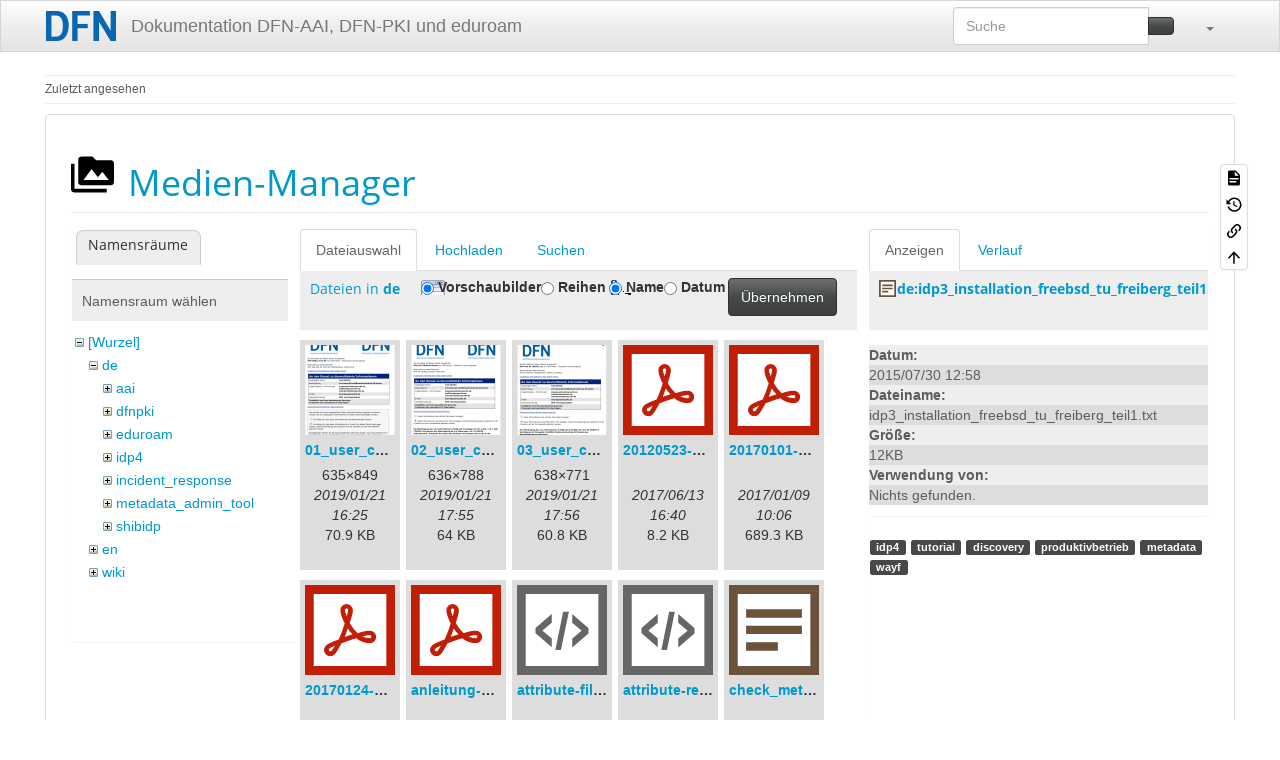

--- FILE ---
content_type: text/html; charset=utf-8
request_url: https://doku.tid.dfn.de/de:production?image=de%3Aidp3_installation_freebsd_tu_freiberg_teil1.txt&ns=de&tab_details=view&do=media&tab_files=files
body_size: 8189
content:
<!DOCTYPE html>
<html xmlns="http://www.w3.org/1999/xhtml" lang="de" dir="ltr" class="no-js">
<head>
    <meta charset="UTF-8" />
    <title>de:production [Dokumentation DFN-AAI, DFN-PKI und eduroam]</title>
    <script>(function(H){H.className=H.className.replace(/\bno-js\b/,'js')})(document.documentElement)</script>
    <meta name="viewport" content="width=device-width,initial-scale=1" />
    <link rel="shortcut icon" href="/_media/favicon.ico" />
<link rel="apple-touch-icon" href="/lib/tpl/bootstrap3/images/apple-touch-icon.png" />
<meta name="generator" content="DokuWiki"/>
<meta name="robots" content="noindex,nofollow"/>
<link rel="search" type="application/opensearchdescription+xml" href="/lib/exe/opensearch.php" title="Dokumentation DFN-AAI, DFN-PKI und eduroam"/>
<link rel="start" href="/"/>
<link rel="contents" href="/de:production?do=index" title="Übersicht"/>
<link rel="manifest" href="/lib/exe/manifest.php" crossorigin="use-credentials"/>
<link rel="alternate" type="application/rss+xml" title="Letzte Änderungen" href="/feed.php"/>
<link rel="alternate" type="application/rss+xml" title="Aktueller Namensraum" href="/feed.php?mode=list&amp;ns=de"/>
<link rel="alternate" type="text/html" title="HTML Klartext" href="/_export/xhtml/de:production"/>
<link rel="alternate" type="text/plain" title="Wiki Markup" href="/_export/raw/de:production"/>
<link rel="stylesheet" href="/lib/exe/css.php?t=bootstrap3&amp;tseed=3d909b1e9d8b9b0015f7356bb1ff4514"/>
<link type="text/css" rel="stylesheet" href="/lib/plugins/datatables/assets/datatables.net-fixedheader-dt/css/fixedHeader.dataTables.min.css"/>
<link type="text/css" rel="stylesheet" href="/lib/plugins/datatables/assets/datatables.net-fixedcolumns-dt/css/fixedColumns.dataTables.min.css"/>
<link type="text/css" rel="stylesheet" href="/lib/plugins/datatables/assets/datatables.net/css/dataTables.bootstrap.min.css"/>
<link type="text/css" rel="stylesheet" href="/lib/plugins/datatables/assets/datatables.net-buttons/css/buttons.bootstrap.min.css"/>
<link type="text/css" rel="stylesheet" href="/lib/plugins/icons/assets/font-awesome/css/font-awesome.min.css"/>
<link type="text/css" rel="stylesheet" href="/lib/plugins/icons/assets/material-design-icons/css/materialdesignicons.min.css"/>
<script >var NS='de';var JSINFO = {"plugin_acmenu":{"doku_base":"\/","doku_url":"https:\/\/doku.tid.dfn.de\/","doku_script":"doku.php","start":"start","useslash":0,"canonical":0,"userewrite":"1"},"plugin":{"datatables":{"config":{"dom":"lBfrtip","language":{"url":"\/lib\/plugins\/datatables\/assets\/datatables.net-i18n\/de-DE.json"}},"enableForAllTables":0}},"move_renameokay":false,"move_allowrename":false,"plugins":{"vshare":{"youtube":"youtube\\.com\/.*[&?]v=([a-z0-9_\\-]+)","vimeo":"vimeo\\.com\\\/(\\d+)","slideshare":"slideshare.*id=(\\d+)","dailymotion":"dailymotion\\.com\/video\/([a-z0-9]+)","archiveorg":"archive\\.org\/(?:embed|details)\/([a-zA-Z0-9_\\-]+)","soundcloud":"soundcloud\\.com\/([\\w-]+\/[\\w-]+)","niconico":"nicovideo\\.jp\/watch\/(sm[0-9]+)","bitchute":"bitchute\\.com\\\/video\\\/([a-zA-Z0-9_\\-]+)","coub":"coub\\.com\\\/view\\\/([a-zA-Z0-9_\\-]+)","odysee":"odysee\\.com\/\\$\/(?:embed|download)\/([-%_?=\/a-zA-Z0-9]+)","youku":"v\\.youku\\.com\/v_show\/id_([0-9A-Za-z=]+)\\.html","bilibili":"bilibili\\.com\\\/video\\\/(BV[0-9A-Za-z]+)","msoffice":"(?:office\\.com.*[&?]videoid=([a-z0-9\\-]+))","msstream":"microsoftstream\\.com\\\/video\\\/([a-f0-9\\-]{36})","rutube":"rutube\\.ru\\\/video\\\/([a-z0-9]+)\\\/","gdrive":"drive\\.google\\.com\\\/file\\\/d\\\/([a-zA-Z0-9_-]+)\/"}},"bootstrap3":{"mode":"media","toc":[],"config":{"collapsibleSections":0,"fixedTopNavbar":1,"showSemanticPopup":0,"sidebarOnNavbar":0,"tagsOnTop":0,"tocAffix":0,"tocCollapseOnScroll":0,"tocCollapsed":0,"tocLayout":"default","useAnchorJS":1,"useAlternativeToolbarIcons":1,"disableSearchSuggest":0}},"id":"de:production","namespace":"de","ACT":"media","useHeadingNavigation":0,"useHeadingContent":0};(function(H){H.className=H.className.replace(/\bno-js\b/,'js')})(document.documentElement);</script>
<script src="/lib/exe/jquery.php?tseed=8faf3dc90234d51a499f4f428a0eae43" defer="defer"></script>
<script src="/lib/exe/js.php?t=bootstrap3&amp;tseed=3d909b1e9d8b9b0015f7356bb1ff4514&amp;lang=de" defer="defer"></script>
<script type="text/javascript" src="/lib/plugins/datatables/assets/datatables.net/js/jquery.dataTables.min.js" defer="defer"></script>
<script type="text/javascript" src="/lib/plugins/datatables/assets/datatables.net-fixedheader-dt/js/fixedHeader.dataTables.min.js" defer="defer"></script>
<script type="text/javascript" src="/lib/plugins/datatables/assets/datatables.net-fixedcolumns-dt/js/fixedColumns.dataTables.min.js" defer="defer"></script>
<script type="text/javascript" src="/lib/plugins/datatables/assets/datatables.net-buttons/js/dataTables.buttons.min.js" defer="defer"></script>
<script type="text/javascript" src="/lib/plugins/datatables/assets/datatables.net-buttons/js/buttons.html5.min.js" defer="defer"></script>
<script type="text/javascript" src="/lib/plugins/datatables/assets/datatables.net-buttons/js/buttons.print.min.js" defer="defer"></script>
<script type="text/javascript" src="/lib/plugins/datatables/assets/jszip/jszip.min.js" defer="defer"></script>
<script type="text/javascript" src="/lib/plugins/datatables/assets/pdfmake/pdfmake.min.js" defer="defer"></script>
<script type="text/javascript" src="/lib/plugins/datatables/assets/pdfmake/vfs_fonts.js" defer="defer"></script>
<script type="text/javascript" src="/lib/plugins/datatables/assets/datatables.net/js/dataTables.bootstrap.min.js" defer="defer"></script>
<script type="text/javascript" src="/lib/plugins/datatables/assets/datatables.net-buttons/js/buttons.bootstrap.min.js" defer="defer"></script>
<style type="text/css">@media screen { body { margin-top: 70px; }  #dw__toc.affix { top: 60px; position: fixed !important; } }</style>
    <!--[if lt IE 9]>
    <script type="text/javascript" src="https://oss.maxcdn.com/html5shiv/3.7.2/html5shiv.min.js"></script>
    <script type="text/javascript" src="https://oss.maxcdn.com/respond/1.4.2/respond.min.js"></script>
    <![endif]-->
</head>
<body class="spacelab dokuwiki mode_media tpl_bootstrap3 dw-page-on-panel dw-fluid-container" data-page-id="de:production"><div class="dokuwiki">
    <header id="dokuwiki__header" class="dw-container dokuwiki container-fluid mx-5">
    <!--
<div class="alert alert-info alert-dismissable page-alert">
Die Wartungsarbeiten am Mittwoch, 2. Mai, wurden erfolgreich abgeschlossen.
</div>
-->
<!-- navbar -->
<nav id="dw__navbar" class="navbar navbar-fixed-top navbar-default" role="navigation">

    <div class="dw-container container-fluid mx-5">

        <div class="navbar-header">

            <button class="navbar-toggle" type="button" data-toggle="collapse" data-target=".navbar-collapse">
                <span class="icon-bar"></span>
                <span class="icon-bar"></span>
                <span class="icon-bar"></span>
            </button>

            <a class="navbar-brand d-flex align-items-center" href="/start" accesskey="h" title="Dokumentation DFN-AAI, DFN-PKI und eduroam"><img id="dw__logo" class="pull-left h-100 mr-4" alt="Dokumentation DFN-AAI, DFN-PKI und eduroam" src="/_media/logo.png" /><div class="pull-right"><div id="dw__title">Dokumentation DFN-AAI, DFN-PKI und eduroam</div></div></a>
        </div>

        <div class="collapse navbar-collapse">

            
            
            <div class="navbar-right" id="dw__navbar_items">

                <!-- navbar-searchform -->
<form action="/de:production" accept-charset="utf-8" class="navbar-form navbar-left search" id="dw__search" method="get" role="search">
    <div class="input-group">
        <input id="qsearch" autocomplete="off" type="search" placeholder="Suche" value="" accesskey="f" name="q" class="form-control" title="[F]" />
        <div class="input-group-btn">
            <button  class="btn btn-default" type="submit" title="Suche">
                <span class="iconify"  data-icon="mdi:magnify"></span>            </button>
        </div>

    </div>
    <input type="hidden" name="do" value="search" />
</form>
<!-- /navbar-searchform -->
<!-- tools-menu -->
<ul class="nav navbar-nav dw-action-icon" id="dw__tools">

    
    <li class="dropdown">

        <a href="" class="dropdown-toggle" data-target="#" data-toggle="dropdown" title="" role="button" aria-haspopup="true" aria-expanded="false">
            <span class="iconify"  data-icon="mdi:wrench"></span> <span class="hidden-lg hidden-md hidden-sm">Werkzeuge</span> <span class="caret"></span>
        </a>

        <ul class="dropdown-menu tools" role="menu">
            
            <li class="dropdown-header">
                <span class="iconify"  data-icon="mdi:account"></span> Benutzer-Werkzeuge            </li>

            <li class="action"><a href="/de:production?do=login&amp;sectok=" title="Anmelden" rel="nofollow" class="menuitem login"><svg xmlns="http://www.w3.org/2000/svg" width="24" height="24" viewBox="0 0 24 24"><path d="M10 17.25V14H3v-4h7V6.75L15.25 12 10 17.25M8 2h9a2 2 0 0 1 2 2v16a2 2 0 0 1-2 2H8a2 2 0 0 1-2-2v-4h2v4h9V4H8v4H6V4a2 2 0 0 1 2-2z"/></svg><span>Anmelden</span></a></li>
                        <li class="divider" role="separator"></li>
            
        
            <li class="dropdown-header">
                <span class="iconify"  data-icon="mdi:toolbox"></span> Webseiten-Werkzeuge            </li>

            <li class="action"><a href="/de:production?do=recent" title="Letzte Änderungen [r]" rel="nofollow" accesskey="r" class="menuitem recent"><svg xmlns="http://www.w3.org/2000/svg" width="24" height="24" viewBox="0 0 24 24"><path d="M15 13h1.5v2.82l2.44 1.41-.75 1.3L15 16.69V13m4-5H5v11h4.67c-.43-.91-.67-1.93-.67-3a7 7 0 0 1 7-7c1.07 0 2.09.24 3 .67V8M5 21a2 2 0 0 1-2-2V5c0-1.11.89-2 2-2h1V1h2v2h8V1h2v2h1a2 2 0 0 1 2 2v6.1c1.24 1.26 2 2.99 2 4.9a7 7 0 0 1-7 7c-1.91 0-3.64-.76-4.9-2H5m11-9.85A4.85 4.85 0 0 0 11.15 16c0 2.68 2.17 4.85 4.85 4.85A4.85 4.85 0 0 0 20.85 16c0-2.68-2.17-4.85-4.85-4.85z"/></svg><span>Letzte Änderungen</span></a></li><li class="action active"><a href="/de:production?do=media&amp;ns=de" title="Medien-Manager" rel="nofollow" class="menuitem media"><svg xmlns="http://www.w3.org/2000/svg" width="24" height="24" viewBox="0 0 24 24"><path d="M7 15l4.5-6 3.5 4.5 2.5-3L21 15m1-11h-8l-2-2H6a2 2 0 0 0-2 2v12a2 2 0 0 0 2 2h16a2 2 0 0 0 2-2V6a2 2 0 0 0-2-2M2 6H0v14a2 2 0 0 0 2 2h18v-2H2V6z"/></svg><span>Medien-Manager</span></a></li><li class="action"><a href="/de:production?do=index" title="Übersicht [x]" rel="nofollow" accesskey="x" class="menuitem index"><svg xmlns="http://www.w3.org/2000/svg" width="24" height="24" viewBox="0 0 24 24"><path d="M3 3h6v4H3V3m12 7h6v4h-6v-4m0 7h6v4h-6v-4m-2-4H7v5h6v2H5V9h2v2h6v2z"/></svg><span>Übersicht</span></a></li>
                        <li class="divider" role="separator"></li>
            
        
            <li class="dropdown-header">
                <span class="iconify"  data-icon="mdi:file-document-outline"></span> Seiten-Werkzeuge            </li>

            <li class="action"><a href="/de:production?do=" title="Seite anzeigen [v]" rel="nofollow" accesskey="v" class="menuitem show"><svg xmlns="http://www.w3.org/2000/svg" width="24" height="24" viewBox="0 0 24 24"><path d="M13 9h5.5L13 3.5V9M6 2h8l6 6v12a2 2 0 0 1-2 2H6a2 2 0 0 1-2-2V4c0-1.11.89-2 2-2m9 16v-2H6v2h9m3-4v-2H6v2h12z"/></svg><span>Seite anzeigen</span></a></li><li class="action"><a href="/de:production?do=revisions" title="Ältere Versionen [o]" rel="nofollow" accesskey="o" class="menuitem revs"><svg xmlns="http://www.w3.org/2000/svg" width="24" height="24" viewBox="0 0 24 24"><path d="M11 7v5.11l4.71 2.79.79-1.28-4-2.37V7m0-5C8.97 2 5.91 3.92 4.27 6.77L2 4.5V11h6.5L5.75 8.25C6.96 5.73 9.5 4 12.5 4a7.5 7.5 0 0 1 7.5 7.5 7.5 7.5 0 0 1-7.5 7.5c-3.27 0-6.03-2.09-7.06-5h-2.1c1.1 4.03 4.77 7 9.16 7 5.24 0 9.5-4.25 9.5-9.5A9.5 9.5 0 0 0 12.5 2z"/></svg><span>Ältere Versionen</span></a></li><li class="action"><a href="/de:production?do=backlink" title="Links hierher" rel="nofollow" class="menuitem backlink"><svg xmlns="http://www.w3.org/2000/svg" width="24" height="24" viewBox="0 0 24 24"><path d="M10.59 13.41c.41.39.41 1.03 0 1.42-.39.39-1.03.39-1.42 0a5.003 5.003 0 0 1 0-7.07l3.54-3.54a5.003 5.003 0 0 1 7.07 0 5.003 5.003 0 0 1 0 7.07l-1.49 1.49c.01-.82-.12-1.64-.4-2.42l.47-.48a2.982 2.982 0 0 0 0-4.24 2.982 2.982 0 0 0-4.24 0l-3.53 3.53a2.982 2.982 0 0 0 0 4.24m2.82-4.24c.39-.39 1.03-.39 1.42 0a5.003 5.003 0 0 1 0 7.07l-3.54 3.54a5.003 5.003 0 0 1-7.07 0 5.003 5.003 0 0 1 0-7.07l1.49-1.49c-.01.82.12 1.64.4 2.43l-.47.47a2.982 2.982 0 0 0 0 4.24 2.982 2.982 0 0 0 4.24 0l3.53-3.53a2.982 2.982 0 0 0 0-4.24.973.973 0 0 1 0-1.42z"/></svg><span>Links hierher</span></a></li><li class="action"><a href="#dokuwiki__top" title="Nach oben [t]" rel="nofollow" accesskey="t" class="menuitem top"><svg xmlns="http://www.w3.org/2000/svg" width="24" height="24" viewBox="0 0 24 24"><path d="M13 20h-2V8l-5.5 5.5-1.42-1.42L12 4.16l7.92 7.92-1.42 1.42L13 8v12z"/></svg><span>Nach oben</span></a></li>
            
                </ul>
    </li>

    
</ul>
<!-- /tools-menu -->

                <ul class="nav navbar-nav">

                    
                                        <li>
                        <span class="dw__actions dw-action-icon">
                                                </span>
                    </li>
                    
                </ul>

                
                
            </div>

        </div>
    </div>
</nav>
<!-- navbar -->
    </header>

    <a name="dokuwiki__top" id="dokuwiki__top"></a>

    <main role="main" class="dw-container pb-5 dokuwiki container-fluid mx-5">

        <div id="dokuwiki__pageheader">

            
            <!-- breadcrumbs -->
<nav id="dw__breadcrumbs" class="small">

    <hr/>

    
        <div class="dw__breadcrumbs hidden-print">
        <ol class="breadcrumb"><li>Zuletzt angesehen</li>    </div>
    
    <hr/>

</nav>
<!-- /breadcrumbs -->

            <p class="text-right">
                            </p>

            <div id="dw__msgarea" class="small">
                            </div>

        </div>

        <div class="row">

            
            <article id="dokuwiki__content" class="col-sm-12 col-md-12 " itemscope itemtype="http://schema.org/Article" itemref="dw__license">

                
<!-- page-tools -->
<nav id="dw__pagetools" class="hidden-print">
    <div class="tools panel panel-default">
        <ul class="nav nav-stacked nav-pills text-muted">
            <li class="action"><a href="/de:production?do=" title="Seite anzeigen [v]" rel="nofollow" accesskey="v" class="menuitem show"><svg xmlns="http://www.w3.org/2000/svg" width="24" height="24" viewBox="0 0 24 24"><path d="M13 9h5.5L13 3.5V9M6 2h8l6 6v12a2 2 0 0 1-2 2H6a2 2 0 0 1-2-2V4c0-1.11.89-2 2-2m9 16v-2H6v2h9m3-4v-2H6v2h12z"/></svg><span>Seite anzeigen</span></a></li><li class="action"><a href="/de:production?do=revisions" title="Ältere Versionen [o]" rel="nofollow" accesskey="o" class="menuitem revs"><svg xmlns="http://www.w3.org/2000/svg" width="24" height="24" viewBox="0 0 24 24"><path d="M11 7v5.11l4.71 2.79.79-1.28-4-2.37V7m0-5C8.97 2 5.91 3.92 4.27 6.77L2 4.5V11h6.5L5.75 8.25C6.96 5.73 9.5 4 12.5 4a7.5 7.5 0 0 1 7.5 7.5 7.5 7.5 0 0 1-7.5 7.5c-3.27 0-6.03-2.09-7.06-5h-2.1c1.1 4.03 4.77 7 9.16 7 5.24 0 9.5-4.25 9.5-9.5A9.5 9.5 0 0 0 12.5 2z"/></svg><span>Ältere Versionen</span></a></li><li class="action"><a href="/de:production?do=backlink" title="Links hierher" rel="nofollow" class="menuitem backlink"><svg xmlns="http://www.w3.org/2000/svg" width="24" height="24" viewBox="0 0 24 24"><path d="M10.59 13.41c.41.39.41 1.03 0 1.42-.39.39-1.03.39-1.42 0a5.003 5.003 0 0 1 0-7.07l3.54-3.54a5.003 5.003 0 0 1 7.07 0 5.003 5.003 0 0 1 0 7.07l-1.49 1.49c.01-.82-.12-1.64-.4-2.42l.47-.48a2.982 2.982 0 0 0 0-4.24 2.982 2.982 0 0 0-4.24 0l-3.53 3.53a2.982 2.982 0 0 0 0 4.24m2.82-4.24c.39-.39 1.03-.39 1.42 0a5.003 5.003 0 0 1 0 7.07l-3.54 3.54a5.003 5.003 0 0 1-7.07 0 5.003 5.003 0 0 1 0-7.07l1.49-1.49c-.01.82.12 1.64.4 2.43l-.47.47a2.982 2.982 0 0 0 0 4.24 2.982 2.982 0 0 0 4.24 0l3.53-3.53a2.982 2.982 0 0 0 0-4.24.973.973 0 0 1 0-1.42z"/></svg><span>Links hierher</span></a></li><li class="action"><a href="#dokuwiki__top" title="Nach oben [t]" rel="nofollow" accesskey="t" class="menuitem top"><svg xmlns="http://www.w3.org/2000/svg" width="24" height="24" viewBox="0 0 24 24"><path d="M13 20h-2V8l-5.5 5.5-1.42-1.42L12 4.16l7.92 7.92-1.42 1.42L13 8v12z"/></svg><span>Nach oben</span></a></li>        </ul>
    </div>
</nav>
<!-- /page-tools -->

                <div class="panel panel-default px-3 py-2" itemprop="articleBody">
                    <div class="page panel-body">

                        
<div class="dw-content-page "><!-- content --><div class="dw-content"><div id="mediamanager__page">
<h1 class="page-header pb-3 mb-4 mt-0"><svg viewBox="0 0 24 24" xmlns="http://www.w3.org/2000/svg" width="1em" height="1em" role="presentation" class="iconify mr-2"><path d="M7 15l4.5-6 3.5 4.5 2.5-3L21 15m1-11h-8l-2-2H6a2 2 0 0 0-2 2v12a2 2 0 0 0 2 2h16a2 2 0 0 0 2-2V6a2 2 0 0 0-2-2M2 6H0v14a2 2 0 0 0 2 2h18v-2H2V6z"/></svg> Medien-Manager</h1>
<div class="panel namespaces">
<h2 class="page-header pb-3 mb-4 mt-0">Namensräume</h2>
<div class="panelHeader">Namensraum wählen</div>
<div class="panelContent" id="media__tree">

<ul class="idx fix-media-list-overlap">
<li class="media level0 open"><img src="/lib/images/minus.gif" alt="−" /><div class="li"><a href="/de:production?ns=&amp;tab_files=files&amp;do=media&amp;tab_details=view&amp;image=de%3Aidp3_installation_freebsd_tu_freiberg_teil1.txt" class="idx_dir">[Wurzel]</a></div>
<ul class="idx fix-media-list-overlap">
<li class="media level1 open"><img src="/lib/images/minus.gif" alt="−" /><div class="li"><a href="/de:production?ns=de&amp;tab_files=files&amp;do=media&amp;tab_details=view&amp;image=de%3Aidp3_installation_freebsd_tu_freiberg_teil1.txt" class="idx_dir">de</a></div>
<ul class="idx fix-media-list-overlap">
<li class="media level2 closed"><img src="/lib/images/plus.gif" alt="+" /><div class="li"><a href="/de:production?ns=de%3Aaai&amp;tab_files=files&amp;do=media&amp;tab_details=view&amp;image=de%3Aidp3_installation_freebsd_tu_freiberg_teil1.txt" class="idx_dir">aai</a></div></li>
<li class="media level2 closed"><img src="/lib/images/plus.gif" alt="+" /><div class="li"><a href="/de:production?ns=de%3Adfnpki&amp;tab_files=files&amp;do=media&amp;tab_details=view&amp;image=de%3Aidp3_installation_freebsd_tu_freiberg_teil1.txt" class="idx_dir">dfnpki</a></div></li>
<li class="media level2 closed"><img src="/lib/images/plus.gif" alt="+" /><div class="li"><a href="/de:production?ns=de%3Aeduroam&amp;tab_files=files&amp;do=media&amp;tab_details=view&amp;image=de%3Aidp3_installation_freebsd_tu_freiberg_teil1.txt" class="idx_dir">eduroam</a></div></li>
<li class="media level2 closed"><img src="/lib/images/plus.gif" alt="+" /><div class="li"><a href="/de:production?ns=de%3Aidp4&amp;tab_files=files&amp;do=media&amp;tab_details=view&amp;image=de%3Aidp3_installation_freebsd_tu_freiberg_teil1.txt" class="idx_dir">idp4</a></div></li>
<li class="media level2 closed"><img src="/lib/images/plus.gif" alt="+" /><div class="li"><a href="/de:production?ns=de%3Aincident_response&amp;tab_files=files&amp;do=media&amp;tab_details=view&amp;image=de%3Aidp3_installation_freebsd_tu_freiberg_teil1.txt" class="idx_dir">incident_response</a></div></li>
<li class="media level2 closed"><img src="/lib/images/plus.gif" alt="+" /><div class="li"><a href="/de:production?ns=de%3Ametadata_admin_tool&amp;tab_files=files&amp;do=media&amp;tab_details=view&amp;image=de%3Aidp3_installation_freebsd_tu_freiberg_teil1.txt" class="idx_dir">metadata_admin_tool</a></div></li>
<li class="media level2 closed"><img src="/lib/images/plus.gif" alt="+" /><div class="li"><a href="/de:production?ns=de%3Ashibidp&amp;tab_files=files&amp;do=media&amp;tab_details=view&amp;image=de%3Aidp3_installation_freebsd_tu_freiberg_teil1.txt" class="idx_dir">shibidp</a></div></li>
</ul>
</li>
<li class="media level1 closed"><img src="/lib/images/plus.gif" alt="+" /><div class="li"><a href="/de:production?ns=en&amp;tab_files=files&amp;do=media&amp;tab_details=view&amp;image=de%3Aidp3_installation_freebsd_tu_freiberg_teil1.txt" class="idx_dir">en</a></div></li>
<li class="media level1 closed"><img src="/lib/images/plus.gif" alt="+" /><div class="li"><a href="/de:production?ns=wiki&amp;tab_files=files&amp;do=media&amp;tab_details=view&amp;image=de%3Aidp3_installation_freebsd_tu_freiberg_teil1.txt" class="idx_dir">wiki</a></div></li>
</ul></li>
</ul>
</div>
</div>
<div class="panel filelist">
<h2 class="a11y sr-only page-header pb-3 mb-4 mt-0">Dateiauswahl</h2>
<ul class="nav nav-tabs">
<li class="active"><a href="#">Dateiauswahl</a></li>
<li><a href="/de:production?tab_files=upload&amp;do=media&amp;tab_details=view&amp;image=de%3Aidp3_installation_freebsd_tu_freiberg_teil1.txt&amp;ns=de">Hochladen</a></li>
<li><a href="/de:production?tab_files=search&amp;do=media&amp;tab_details=view&amp;image=de%3Aidp3_installation_freebsd_tu_freiberg_teil1.txt&amp;ns=de">Suchen</a></li>
</ul>
<div class="panelHeader">
<h3 class="page-header pb-3 mb-4 mt-0">Dateien in <strong>de</strong></h3>
<form method="get" action="/de:production" class="options doku_form form-inline" accept-charset="utf-8"><input type="hidden" name="sectok" value="" /><input type="hidden" name="do" value="media" /><input type="hidden" name="tab_files" value="files" /><input type="hidden" name="tab_details" value="view" /><input type="hidden" name="image" value="de:idp3_installation_freebsd_tu_freiberg_teil1.txt" /><input type="hidden" name="ns" value="de" /><div class="no"><ul class="fix-media-list-overlap">
<li class="listType"><label for="listType__thumbs" class="thumbs control-label">
<input name="list_dwmedia" type="radio" value="thumbs" id="listType__thumbs" class="thumbs radio-inline"  checked="checked" />
<span>Vorschaubilder</span>
</label><label for="listType__rows" class="rows control-label">
<input name="list_dwmedia" type="radio" value="rows" id="listType__rows" class="rows radio-inline" />
<span>Reihen</span>
</label></li>
<li class="sortBy"><label for="sortBy__name" class="name control-label">
<input name="sort_dwmedia" type="radio" value="name" id="sortBy__name" class="name radio-inline"  checked="checked" />
<span>Name</span>
</label><label for="sortBy__date" class="date control-label">
<input name="sort_dwmedia" type="radio" value="date" id="sortBy__date" class="date radio-inline" />
<span>Datum</span>
</label></li>
<li><button value="1" type="submit" class="btn btn-default">Übernehmen</button></li>
</ul>
</div></form></div>
<div class="panelContent">
<ul class="thumbs fix-media-list-overlap"><li><dl title="01_user_consent.png"><dt><a id="l_:de:01_user_consent.png" class="image thumb" href="/de:production?image=de%3A01_user_consent.png&amp;ns=de&amp;tab_details=view&amp;do=media&amp;tab_files=files"><img src="/_media/de:01_user_consent.png?w=90&amp;h=90&amp;tok=fe8883" alt="01_user_consent.png" loading="lazy" width="90" height="90" /></a></dt><dd class="name"><a href="/de:production?image=de%3A01_user_consent.png&amp;ns=de&amp;tab_details=view&amp;do=media&amp;tab_files=files" id="h_:de:01_user_consent.png">01_user_consent.png</a></dd><dd class="size">635&#215;849</dd><dd class="date">2019/01/21 16:25</dd><dd class="filesize">70.9 KB</dd></dl></li><li><dl title="02_user_consent.png"><dt><a id="l_:de:02_user_consent.png" class="image thumb" href="/de:production?image=de%3A02_user_consent.png&amp;ns=de&amp;tab_details=view&amp;do=media&amp;tab_files=files"><img src="/_media/de:02_user_consent.png?w=90&amp;h=90&amp;tok=d3712e" alt="02_user_consent.png" loading="lazy" width="90" height="90" /></a></dt><dd class="name"><a href="/de:production?image=de%3A02_user_consent.png&amp;ns=de&amp;tab_details=view&amp;do=media&amp;tab_files=files" id="h_:de:02_user_consent.png">02_user_consent.png</a></dd><dd class="size">636&#215;788</dd><dd class="date">2019/01/21 17:55</dd><dd class="filesize">64 KB</dd></dl></li><li><dl title="03_user_consent.png"><dt><a id="l_:de:03_user_consent.png" class="image thumb" href="/de:production?image=de%3A03_user_consent.png&amp;ns=de&amp;tab_details=view&amp;do=media&amp;tab_files=files"><img src="/_media/de:03_user_consent.png?w=90&amp;h=90&amp;tok=bb565d" alt="03_user_consent.png" loading="lazy" width="90" height="90" /></a></dt><dd class="name"><a href="/de:production?image=de%3A03_user_consent.png&amp;ns=de&amp;tab_details=view&amp;do=media&amp;tab_files=files" id="h_:de:03_user_consent.png">03_user_consent.png</a></dd><dd class="size">638&#215;771</dd><dd class="date">2019/01/21 17:56</dd><dd class="filesize">60.8 KB</dd></dl></li><li><dl title="20120523-aaiws-04-uebersicht.pdf"><dt><a id="l_:de:20120523-aaiws-04-uebersicht.pdf" class="image thumb" href="/de:production?image=de%3A20120523-aaiws-04-uebersicht.pdf&amp;ns=de&amp;tab_details=view&amp;do=media&amp;tab_files=files"><img src="/lib/images/fileicons/svg/pdf.svg" alt="20120523-aaiws-04-uebersicht.pdf" loading="lazy" width="90" height="90" /></a></dt><dd class="name"><a href="/de:production?image=de%3A20120523-aaiws-04-uebersicht.pdf&amp;ns=de&amp;tab_details=view&amp;do=media&amp;tab_files=files" id="h_:de:20120523-aaiws-04-uebersicht.pdf">20120523-aaiws-04-uebersicht.pdf</a></dd><dd class="size">&#160;</dd><dd class="date">2017/06/13 16:40</dd><dd class="filesize">8.2 KB</dd></dl></li><li><dl title="20170101-shibboleth-windows-vogl.pdf"><dt><a id="l_:de:20170101-shibboleth-windows-vogl.pdf" class="image thumb" href="/de:production?image=de%3A20170101-shibboleth-windows-vogl.pdf&amp;ns=de&amp;tab_details=view&amp;do=media&amp;tab_files=files"><img src="/lib/images/fileicons/svg/pdf.svg" alt="20170101-shibboleth-windows-vogl.pdf" loading="lazy" width="90" height="90" /></a></dt><dd class="name"><a href="/de:production?image=de%3A20170101-shibboleth-windows-vogl.pdf&amp;ns=de&amp;tab_details=view&amp;do=media&amp;tab_files=files" id="h_:de:20170101-shibboleth-windows-vogl.pdf">20170101-shibboleth-windows-vogl.pdf</a></dd><dd class="size">&#160;</dd><dd class="date">2017/01/09 10:06</dd><dd class="filesize">689.3 KB</dd></dl></li><li><dl title="20170124-shibboleth-windows-vogl.pdf"><dt><a id="l_:de:20170124-shibboleth-windows-vogl.pdf" class="image thumb" href="/de:production?image=de%3A20170124-shibboleth-windows-vogl.pdf&amp;ns=de&amp;tab_details=view&amp;do=media&amp;tab_files=files"><img src="/lib/images/fileicons/svg/pdf.svg" alt="20170124-shibboleth-windows-vogl.pdf" loading="lazy" width="90" height="90" /></a></dt><dd class="name"><a href="/de:production?image=de%3A20170124-shibboleth-windows-vogl.pdf&amp;ns=de&amp;tab_details=view&amp;do=media&amp;tab_files=files" id="h_:de:20170124-shibboleth-windows-vogl.pdf">20170124-shibboleth-windows-vogl.pdf</a></dd><dd class="size">&#160;</dd><dd class="date">2017/01/24 13:09</dd><dd class="filesize">690 KB</dd></dl></li><li><dl title="anleitung-x509-authn-shibidp-v1.0.pdf"><dt><a id="l_:de:anleitung-x509-authn-shibidp-v1.0.pdf" class="image thumb" href="/de:production?image=de%3Aanleitung-x509-authn-shibidp-v1.0.pdf&amp;ns=de&amp;tab_details=view&amp;do=media&amp;tab_files=files"><img src="/lib/images/fileicons/svg/pdf.svg" alt="anleitung-x509-authn-shibidp-v1.0.pdf" loading="lazy" width="90" height="90" /></a></dt><dd class="name"><a href="/de:production?image=de%3Aanleitung-x509-authn-shibidp-v1.0.pdf&amp;ns=de&amp;tab_details=view&amp;do=media&amp;tab_files=files" id="h_:de:anleitung-x509-authn-shibidp-v1.0.pdf">anleitung-x509-authn-shibidp-v1.0.pdf</a></dd><dd class="size">&#160;</dd><dd class="date">2018/06/21 15:42</dd><dd class="filesize">219.6 KB</dd></dl></li><li><dl title="attribute-filter.xml"><dt><a id="l_:de:attribute-filter.xml" class="image thumb" href="/de:production?image=de%3Aattribute-filter.xml&amp;ns=de&amp;tab_details=view&amp;do=media&amp;tab_files=files"><img src="/lib/images/fileicons/svg/xml.svg" alt="attribute-filter.xml" loading="lazy" width="90" height="90" /></a></dt><dd class="name"><a href="/de:production?image=de%3Aattribute-filter.xml&amp;ns=de&amp;tab_details=view&amp;do=media&amp;tab_files=files" id="h_:de:attribute-filter.xml">attribute-filter.xml</a></dd><dd class="size">&#160;</dd><dd class="date">2017/03/01 16:38</dd><dd class="filesize">1.1 KB</dd></dl></li><li><dl title="attribute-resolver.xml"><dt><a id="l_:de:attribute-resolver.xml" class="image thumb" href="/de:production?image=de%3Aattribute-resolver.xml&amp;ns=de&amp;tab_details=view&amp;do=media&amp;tab_files=files"><img src="/lib/images/fileicons/svg/xml.svg" alt="attribute-resolver.xml" loading="lazy" width="90" height="90" /></a></dt><dd class="name"><a href="/de:production?image=de%3Aattribute-resolver.xml&amp;ns=de&amp;tab_details=view&amp;do=media&amp;tab_files=files" id="h_:de:attribute-resolver.xml">attribute-resolver.xml</a></dd><dd class="size">&#160;</dd><dd class="date">2017/03/01 16:37</dd><dd class="filesize">5.3 KB</dd></dl></li><li><dl title="check_metadata_time.txt"><dt><a id="l_:de:check_metadata_time.txt" class="image thumb" href="/de:production?image=de%3Acheck_metadata_time.txt&amp;ns=de&amp;tab_details=view&amp;do=media&amp;tab_files=files"><img src="/lib/images/fileicons/svg/txt.svg" alt="check_metadata_time.txt" loading="lazy" width="90" height="90" /></a></dt><dd class="name"><a href="/de:production?image=de%3Acheck_metadata_time.txt&amp;ns=de&amp;tab_details=view&amp;do=media&amp;tab_files=files" id="h_:de:check_metadata_time.txt">check_metadata_time.txt</a></dd><dd class="size">&#160;</dd><dd class="date">2016/09/27 11:37</dd><dd class="filesize">879 B</dd></dl></li><li><dl title="check_shiblogin_v3.txt"><dt><a id="l_:de:check_shiblogin_v3.txt" class="image thumb" href="/de:production?image=de%3Acheck_shiblogin_v3.txt&amp;ns=de&amp;tab_details=view&amp;do=media&amp;tab_files=files"><img src="/lib/images/fileicons/svg/txt.svg" alt="check_shiblogin_v3.txt" loading="lazy" width="90" height="90" /></a></dt><dd class="name"><a href="/de:production?image=de%3Acheck_shiblogin_v3.txt&amp;ns=de&amp;tab_details=view&amp;do=media&amp;tab_files=files" id="h_:de:check_shiblogin_v3.txt">check_shiblogin_v3.txt</a></dd><dd class="size">&#160;</dd><dd class="date">2016/09/27 13:56</dd><dd class="filesize">4.7 KB</dd></dl></li><li><dl title="datenschutzbemerkungen_zum_bereich_e-learning-attribute.pdf"><dt><a id="l_:de:datenschutzbemerkungen_zum_bereich_e-learning-attribute.pdf" class="image thumb" href="/de:production?image=de%3Adatenschutzbemerkungen_zum_bereich_e-learning-attribute.pdf&amp;ns=de&amp;tab_details=view&amp;do=media&amp;tab_files=files"><img src="/lib/images/fileicons/svg/pdf.svg" alt="datenschutzbemerkungen_zum_bereich_e-learning-attribute.pdf" loading="lazy" width="90" height="90" /></a></dt><dd class="name"><a href="/de:production?image=de%3Adatenschutzbemerkungen_zum_bereich_e-learning-attribute.pdf&amp;ns=de&amp;tab_details=view&amp;do=media&amp;tab_files=files" id="h_:de:datenschutzbemerkungen_zum_bereich_e-learning-attribute.pdf">datenschutzbemerkungen_zum_bereich_e-learning-attribute.pdf</a></dd><dd class="size">&#160;</dd><dd class="date">2017/07/07 09:51</dd><dd class="filesize">35.9 KB</dd></dl></li><li><dl title="dfn-aai-attribute-v.1.0.pdf"><dt><a id="l_:de:dfn-aai-attribute-v.1.0.pdf" class="image thumb" href="/de:production?image=de%3Adfn-aai-attribute-v.1.0.pdf&amp;ns=de&amp;tab_details=view&amp;do=media&amp;tab_files=files"><img src="/lib/images/fileicons/svg/pdf.svg" alt="dfn-aai-attribute-v.1.0.pdf" loading="lazy" width="90" height="90" /></a></dt><dd class="name"><a href="/de:production?image=de%3Adfn-aai-attribute-v.1.0.pdf&amp;ns=de&amp;tab_details=view&amp;do=media&amp;tab_files=files" id="h_:de:dfn-aai-attribute-v.1.0.pdf">dfn-aai-attribute-v.1.0.pdf</a></dd><dd class="size">&#160;</dd><dd class="date">2017/07/07 10:07</dd><dd class="filesize">111.5 KB</dd></dl></li><li><dl title="dfn-aai-nextcloud-18.0.3-layout.zip"><dt><a id="l_:de:dfn-aai-nextcloud-18.0.3-layout.zip" class="image thumb" href="/de:production?image=de%3Adfn-aai-nextcloud-18.0.3-layout.zip&amp;ns=de&amp;tab_details=view&amp;do=media&amp;tab_files=files"><img src="/lib/images/fileicons/svg/zip.svg" alt="dfn-aai-nextcloud-18.0.3-layout.zip" loading="lazy" width="90" height="90" /></a></dt><dd class="name"><a href="/de:production?image=de%3Adfn-aai-nextcloud-18.0.3-layout.zip&amp;ns=de&amp;tab_details=view&amp;do=media&amp;tab_files=files" id="h_:de:dfn-aai-nextcloud-18.0.3-layout.zip">dfn-aai-nextcloud-18.0.3-layout.zip</a></dd><dd class="size">&#160;</dd><dd class="date">2020/04/19 09:52</dd><dd class="filesize">6.8 KB</dd></dl></li><li><dl title="dfn-aai_e-learning-attribute_v.1.0.pdf"><dt><a id="l_:de:dfn-aai_e-learning-attribute_v.1.0.pdf" class="image thumb" href="/de:production?image=de%3Adfn-aai_e-learning-attribute_v.1.0.pdf&amp;ns=de&amp;tab_details=view&amp;do=media&amp;tab_files=files"><img src="/lib/images/fileicons/svg/pdf.svg" alt="dfn-aai_e-learning-attribute_v.1.0.pdf" loading="lazy" width="90" height="90" /></a></dt><dd class="name"><a href="/de:production?image=de%3Adfn-aai_e-learning-attribute_v.1.0.pdf&amp;ns=de&amp;tab_details=view&amp;do=media&amp;tab_files=files" id="h_:de:dfn-aai_e-learning-attribute_v.1.0.pdf">dfn-aai_e-learning-attribute_v.1.0.pdf</a></dd><dd class="size">&#160;</dd><dd class="date">2017/07/07 10:04</dd><dd class="filesize">170.1 KB</dd></dl></li><li><dl title="dfneduperson-1.0.ad.ldf.txt"><dt><a id="l_:de:dfneduperson-1.0.ad.ldf.txt" class="image thumb" href="/de:production?image=de%3Adfneduperson-1.0.ad.ldf.txt&amp;ns=de&amp;tab_details=view&amp;do=media&amp;tab_files=files"><img src="/lib/images/fileicons/svg/txt.svg" alt="dfneduperson-1.0.ad.ldf.txt" loading="lazy" width="90" height="90" /></a></dt><dd class="name"><a href="/de:production?image=de%3Adfneduperson-1.0.ad.ldf.txt&amp;ns=de&amp;tab_details=view&amp;do=media&amp;tab_files=files" id="h_:de:dfneduperson-1.0.ad.ldf.txt">dfneduperson-1.0.ad.ldf.txt</a></dd><dd class="size">&#160;</dd><dd class="date">2017/07/05 16:32</dd><dd class="filesize">7.9 KB</dd></dl></li><li><dl title="dfneduperson-1.1.schema.txt"><dt><a id="l_:de:dfneduperson-1.1.schema.txt" class="image thumb" href="/de:production?image=de%3Adfneduperson-1.1.schema.txt&amp;ns=de&amp;tab_details=view&amp;do=media&amp;tab_files=files"><img src="/lib/images/fileicons/svg/txt.svg" alt="dfneduperson-1.1.schema.txt" loading="lazy" width="90" height="90" /></a></dt><dd class="name"><a href="/de:production?image=de%3Adfneduperson-1.1.schema.txt&amp;ns=de&amp;tab_details=view&amp;do=media&amp;tab_files=files" id="h_:de:dfneduperson-1.1.schema.txt">dfneduperson-1.1.schema.txt</a></dd><dd class="size">&#160;</dd><dd class="date">2017/07/04 16:36</dd><dd class="filesize">4.9 KB</dd></dl></li><li><dl title="ecp.png"><dt><a id="l_:de:ecp.png" class="image thumb" href="/de:production?image=de%3Aecp.png&amp;ns=de&amp;tab_details=view&amp;do=media&amp;tab_files=files"><img src="/_media/de:ecp.png?w=90&amp;h=90&amp;tok=db6b4a" alt="ecp.png" loading="lazy" width="90" height="90" /></a></dt><dd class="name"><a href="/de:production?image=de%3Aecp.png&amp;ns=de&amp;tab_details=view&amp;do=media&amp;tab_files=files" id="h_:de:ecp.png">ecp.png</a></dd><dd class="size">1496&#215;709</dd><dd class="date">2023/03/02 13:49</dd><dd class="filesize">74.5 KB</dd></dl></li><li><dl title="functions.txt"><dt><a id="l_:de:functions.txt" class="image thumb" href="/de:production?image=de%3Afunctions.txt&amp;ns=de&amp;tab_details=view&amp;do=media&amp;tab_files=files"><img src="/lib/images/fileicons/svg/txt.svg" alt="functions.txt" loading="lazy" width="90" height="90" /></a></dt><dd class="name"><a href="/de:production?image=de%3Afunctions.txt&amp;ns=de&amp;tab_details=view&amp;do=media&amp;tab_files=files" id="h_:de:functions.txt">functions.txt</a></dd><dd class="size">&#160;</dd><dd class="date">2016/09/27 14:19</dd><dd class="filesize">1.3 KB</dd></dl></li><li><dl title="global.xml"><dt><a id="l_:de:global.xml" class="image thumb" href="/de:production?image=de%3Aglobal.xml&amp;ns=de&amp;tab_details=view&amp;do=media&amp;tab_files=files"><img src="/lib/images/fileicons/svg/xml.svg" alt="global.xml" loading="lazy" width="90" height="90" /></a></dt><dd class="name"><a href="/de:production?image=de%3Aglobal.xml&amp;ns=de&amp;tab_details=view&amp;do=media&amp;tab_files=files" id="h_:de:global.xml">global.xml</a></dd><dd class="size">&#160;</dd><dd class="date">2017/02/27 15:12</dd><dd class="filesize">2.5 KB</dd></dl></li><li><dl title="idp3_installation_freebsd_tu_freiberg_teil1.txt"><dt><a id="l_:de:idp3_installation_freebsd_tu_freiberg_teil1.txt" class="image thumb" href="/de:production?image=de%3Aidp3_installation_freebsd_tu_freiberg_teil1.txt&amp;ns=de&amp;tab_details=view&amp;do=media&amp;tab_files=files"><img src="/lib/images/fileicons/svg/txt.svg" alt="idp3_installation_freebsd_tu_freiberg_teil1.txt" loading="lazy" width="90" height="90" /></a></dt><dd class="name"><a href="/de:production?image=de%3Aidp3_installation_freebsd_tu_freiberg_teil1.txt&amp;ns=de&amp;tab_details=view&amp;do=media&amp;tab_files=files" id="h_:de:idp3_installation_freebsd_tu_freiberg_teil1.txt">idp3_installation_freebsd_tu_freiberg_teil1.txt</a></dd><dd class="size">&#160;</dd><dd class="date">2015/07/30 12:58</dd><dd class="filesize">12 KB</dd></dl></li><li><dl title="messages.properties"><dt><a id="l_:de:messages.properties" class="image thumb" href="/de:production?image=de%3Amessages.properties&amp;ns=de&amp;tab_details=view&amp;do=media&amp;tab_files=files"><img src="/lib/images/fileicons/svg/file.svg" alt="messages.properties" loading="lazy" width="90" height="90" /></a></dt><dd class="name"><a href="/de:production?image=de%3Amessages.properties&amp;ns=de&amp;tab_details=view&amp;do=media&amp;tab_files=files" id="h_:de:messages.properties">messages.properties</a></dd><dd class="size">&#160;</dd><dd class="date">2018/05/30 16:05</dd><dd class="filesize">2 KB</dd></dl></li><li><dl title="messages_de.properties"><dt><a id="l_:de:messages_de.properties" class="image thumb" href="/de:production?image=de%3Amessages_de.properties&amp;ns=de&amp;tab_details=view&amp;do=media&amp;tab_files=files"><img src="/lib/images/fileicons/svg/file.svg" alt="messages_de.properties" loading="lazy" width="90" height="90" /></a></dt><dd class="name"><a href="/de:production?image=de%3Amessages_de.properties&amp;ns=de&amp;tab_details=view&amp;do=media&amp;tab_files=files" id="h_:de:messages_de.properties">messages_de.properties</a></dd><dd class="size">&#160;</dd><dd class="date">2018/05/30 16:05</dd><dd class="filesize">1.7 KB</dd></dl></li><li><dl title="metadata-providers.xml"><dt><a id="l_:de:metadata-providers.xml" class="image thumb" href="/de:production?image=de%3Ametadata-providers.xml&amp;ns=de&amp;tab_details=view&amp;do=media&amp;tab_files=files"><img src="/lib/images/fileicons/svg/xml.svg" alt="metadata-providers.xml" loading="lazy" width="90" height="90" /></a></dt><dd class="name"><a href="/de:production?image=de%3Ametadata-providers.xml&amp;ns=de&amp;tab_details=view&amp;do=media&amp;tab_files=files" id="h_:de:metadata-providers.xml">metadata-providers.xml</a></dd><dd class="size">&#160;</dd><dd class="date">2017/03/02 11:41</dd><dd class="filesize">2.1 KB</dd></dl></li><li><dl title="metadatacertificatevalidator.txt"><dt><a id="l_:de:metadatacertificatevalidator.txt" class="image thumb" href="/de:production?image=de%3Ametadatacertificatevalidator.txt&amp;ns=de&amp;tab_details=view&amp;do=media&amp;tab_files=files"><img src="/lib/images/fileicons/svg/txt.svg" alt="metadatacertificatevalidator.txt" loading="lazy" width="90" height="90" /></a></dt><dd class="name"><a href="/de:production?image=de%3Ametadatacertificatevalidator.txt&amp;ns=de&amp;tab_details=view&amp;do=media&amp;tab_files=files" id="h_:de:metadatacertificatevalidator.txt">metadatacertificatevalidator.txt</a></dd><dd class="size">&#160;</dd><dd class="date">2016/09/27 14:19</dd><dd class="filesize">8.2 KB</dd></dl></li><li><dl title="metadataprovidermanager.txt"><dt><a id="l_:de:metadataprovidermanager.txt" class="image thumb" href="/de:production?image=de%3Ametadataprovidermanager.txt&amp;ns=de&amp;tab_details=view&amp;do=media&amp;tab_files=files"><img src="/lib/images/fileicons/svg/txt.svg" alt="metadataprovidermanager.txt" loading="lazy" width="90" height="90" /></a></dt><dd class="name"><a href="/de:production?image=de%3Ametadataprovidermanager.txt&amp;ns=de&amp;tab_details=view&amp;do=media&amp;tab_files=files" id="h_:de:metadataprovidermanager.txt">metadataprovidermanager.txt</a></dd><dd class="size">&#160;</dd><dd class="date">2016/09/27 14:19</dd><dd class="filesize">7 KB</dd></dl></li><li><dl title="microsoft_adfs2_im_dfn-aai.pdf"><dt><a id="l_:de:microsoft_adfs2_im_dfn-aai.pdf" class="image thumb" href="/de:production?image=de%3Amicrosoft_adfs2_im_dfn-aai.pdf&amp;ns=de&amp;tab_details=view&amp;do=media&amp;tab_files=files"><img src="/lib/images/fileicons/svg/pdf.svg" alt="microsoft_adfs2_im_dfn-aai.pdf" loading="lazy" width="90" height="90" /></a></dt><dd class="name"><a href="/de:production?image=de%3Amicrosoft_adfs2_im_dfn-aai.pdf&amp;ns=de&amp;tab_details=view&amp;do=media&amp;tab_files=files" id="h_:de:microsoft_adfs2_im_dfn-aai.pdf">microsoft_adfs2_im_dfn-aai.pdf</a></dd><dd class="size">&#160;</dd><dd class="date">2017/03/29 13:51</dd><dd class="filesize">44.7 KB</dd></dl></li><li><dl title="screenshot_x509-login.png"><dt><a id="l_:de:screenshot_x509-login.png" class="image thumb" href="/de:production?image=de%3Ascreenshot_x509-login.png&amp;ns=de&amp;tab_details=view&amp;do=media&amp;tab_files=files"><img src="/_media/de:screenshot_x509-login.png?w=90&amp;h=90&amp;tok=4f6481" alt="screenshot_x509-login.png" loading="lazy" width="90" height="90" /></a></dt><dd class="name"><a href="/de:production?image=de%3Ascreenshot_x509-login.png&amp;ns=de&amp;tab_details=view&amp;do=media&amp;tab_files=files" id="h_:de:screenshot_x509-login.png">screenshot_x509-login.png</a></dd><dd class="size">334&#215;348</dd><dd class="date">2020/05/14 10:02</dd><dd class="filesize">28.6 KB</dd></dl></li><li><dl title="tou.png"><dt><a id="l_:de:tou.png" class="image thumb" href="/de:production?image=de%3Atou.png&amp;ns=de&amp;tab_details=view&amp;do=media&amp;tab_files=files"><img src="/_media/de:tou.png?w=90&amp;h=90&amp;tok=f44ff3" alt="tou.png" loading="lazy" width="90" height="90" /></a></dt><dd class="name"><a href="/de:production?image=de%3Atou.png&amp;ns=de&amp;tab_details=view&amp;do=media&amp;tab_files=files" id="h_:de:tou.png">tou.png</a></dd><dd class="size">657&#215;728</dd><dd class="date">2019/01/21 16:24</dd><dd class="filesize">68.7 KB</dd></dl></li><li><dl title="update-sealer.sh"><dt><a id="l_:de:update-sealer.sh" class="image thumb" href="/de:production?image=de%3Aupdate-sealer.sh&amp;ns=de&amp;tab_details=view&amp;do=media&amp;tab_files=files"><img src="/lib/images/fileicons/svg/sh.svg" alt="update-sealer.sh" loading="lazy" width="90" height="90" /></a></dt><dd class="name"><a href="/de:production?image=de%3Aupdate-sealer.sh&amp;ns=de&amp;tab_details=view&amp;do=media&amp;tab_files=files" id="h_:de:update-sealer.sh">update-sealer.sh</a></dd><dd class="size">&#160;</dd><dd class="date">2017/03/10 09:15</dd><dd class="filesize">2.1 KB</dd></dl></li></ul>
</div>
</div>
<div class="panel file">
<h2 class="a11y sr-only page-header pb-3 mb-4 mt-0">Datei</h2>
<ul class="nav nav-tabs">
<li class="active"><a href="#">Anzeigen</a></li>
<li><a href="/de:production?tab_details=history&amp;do=media&amp;tab_files=files&amp;image=de%3Aidp3_installation_freebsd_tu_freiberg_teil1.txt&amp;ns=de">Verlauf</a></li>
</ul>
<div class="panelHeader"><h3 class="page-header pb-3 mb-4 mt-0"><strong><a href="/_media/de:idp3_installation_freebsd_tu_freiberg_teil1.txt" class="select mediafile mf_txt" title="Originaldatei öffnen">de:idp3_installation_freebsd_tu_freiberg_teil1.txt</a></strong></h3></div>
<div class="panelContent">
<ul class="actions fix-media-list-overlap"></ul><dl>
<dt>Datum:</dt><dd>2015/07/30 12:58</dd>
<dt>Dateiname:</dt><dd>idp3_installation_freebsd_tu_freiberg_teil1.txt</dd>
<dt>Größe:</dt><dd>12KB</dd>
</dl>
<dl>
<dt>Verwendung von:</dt><dd>Nichts gefunden.</dd></dl>
</div>
</div>
</div></div><!-- /content --></div><a href="/tag:idp4?do=showtag&amp;tag=idp4" class="wikilink1 tag label label-default mx-1" title="tag:idp4" rel="tag"><span class="iconify"  data-icon="mdi:tag-text-outline"></span> idp4</a><a href="/tag:tutorial?do=showtag&amp;tag=tutorial" class="wikilink1 tag label label-default mx-1" title="tag:tutorial" rel="tag"><span class="iconify"  data-icon="mdi:tag-text-outline"></span> tutorial</a><a href="/tag:discovery?do=showtag&amp;tag=discovery" class="wikilink1 tag label label-default mx-1" title="tag:discovery" rel="tag"><span class="iconify"  data-icon="mdi:tag-text-outline"></span> discovery</a><a href="/tag:produktivbetrieb?do=showtag&amp;tag=produktivbetrieb" class="wikilink1 tag label label-default mx-1" title="tag:produktivbetrieb" rel="tag"><span class="iconify"  data-icon="mdi:tag-text-outline"></span> produktivbetrieb</a><a href="/tag:metadata?do=showtag&amp;tag=metadata" class="wikilink1 tag label label-default mx-1" title="tag:metadata" rel="tag"><span class="iconify"  data-icon="mdi:tag-text-outline"></span> metadata</a><a href="/tag:wayf?do=showtag&amp;tag=wayf" class="wikilink1 tag label label-default mx-1" title="tag:wayf" rel="tag"><span class="iconify"  data-icon="mdi:tag-text-outline"></span> wayf</a>
                    </div>
                </div>

                <div class="small text-right">

                                        <span class="docInfo">
                        <ul class="list-inline"><li><span class="iconify text-muted"  data-icon="mdi:calendar"></span> Zuletzt geändert: <span title="2024/07/26 15:17">vor 17 Monaten</span></li></ul>                    </span>
                    
                                        <span class="loginLink hidden-print">
                        <a href="/de:production?do=login&amp;sectok=" title="Anmelden" rel="nofollow" class="menuitem login"><svg xmlns="http://www.w3.org/2000/svg" width="24" height="24" viewBox="0 0 24 24"><path d="M10 17.25V14H3v-4h7V6.75L15.25 12 10 17.25M8 2h9a2 2 0 0 1 2 2v16a2 2 0 0 1-2 2H8a2 2 0 0 1-2-2v-4h2v4h9V4H8v4H6V4a2 2 0 0 1 2-2z"/></svg> Anmelden</a>                    </span>
                    
                </div>

            </article>

            
        </div>

    </main>

    <footer id="dw__footer" class="dw-container py-5 dokuwiki container-fluid">
            </footer>

    <a href="#dokuwiki__top" class="back-to-top hidden-print btn btn-default" title="zum Inhalt springen" accesskey="t">
        <span class="iconify"  data-icon="mdi:chevron-up"></span>    </a>

    <div id="screen__mode">        <span class="visible-xs-block"></span>
        <span class="visible-sm-block"></span>
        <span class="visible-md-block"></span>
        <span class="visible-lg-block"></span>
    </div>

    <img src="/lib/exe/taskrunner.php?id=de%3Aproduction&amp;1767163725" width="2" height="1" alt="" />
</div>

</body>
</html>


--- FILE ---
content_type: image/svg+xml
request_url: https://doku.tid.dfn.de/lib/images/fileicons/svg/file.svg
body_size: 452
content:
<svg xmlns="http://www.w3.org/2000/svg" viewBox="0 0 100 100"><path fill="#fff" d="M0 0h100v100H0z"/><path d="M100 100H0V0h100v100zM9.7 90h80.7V10H9.7" fill="#bababa"/><path d="M71 36.3L57.8 23.1c-.4-.4-.9-.6-1.4-.6h-26c-1.1 0-2 .9-2 2v51.1c0 1.1.9 2 2 2h39.3c1.1 0 2-.9 2-2V37.7c-.1-.5-.3-1-.7-1.4zm-3.9 2.3H55.5V27l11.6 11.6zm.1 34.5H32.8V26.9h18.5v13.3c0 1.4 1.2 2.6 2.6 2.6h13.3v30.3z" fill="#bababa" stroke="#bababa" stroke-miterlimit="10"/></svg>

--- FILE ---
content_type: image/svg+xml
request_url: https://doku.tid.dfn.de/lib/images/fileicons/svg/xml.svg
body_size: 400
content:
<svg xmlns="http://www.w3.org/2000/svg" viewBox="0 0 100 100"><path fill="#fff" d="M0 0h100v100H0z"/><path d="M100 100H0V0h100v100zM9.7 90h80.7V10H9.7" fill="#666"/><path d="M21.5 48.3l16.2-14v7.1l-11 9.2v.1l11 9.2V67L21.5 53v-4.7zm30.6-17.6h4.3L48 71.3h-4.2l8.3-40.6zM62.3 60l11-9.2v-.1l-11-9.2v-7.1l16.2 14v4.9l-16.2 14V60z" fill="#666" stroke="#666" stroke-width="2" stroke-miterlimit="10"/></svg>

--- FILE ---
content_type: image/svg+xml
request_url: https://doku.tid.dfn.de/lib/images/fileicons/svg/txt.svg
body_size: 287
content:
<svg xmlns="http://www.w3.org/2000/svg" viewBox="0 0 100 100"><style>.st1{fill:#6b533b}</style><path fill="#fff" d="M0 0h100v100H0z"/><path class="st1" d="M100 100H0V0h100v100zM9.7 90h80.7V10H9.7"/><path class="st1" d="M19 63.7h35.3V73H19v-9.3m0-18.5h62v9.3H19zM19 27h62v9.3H19z"/></svg>